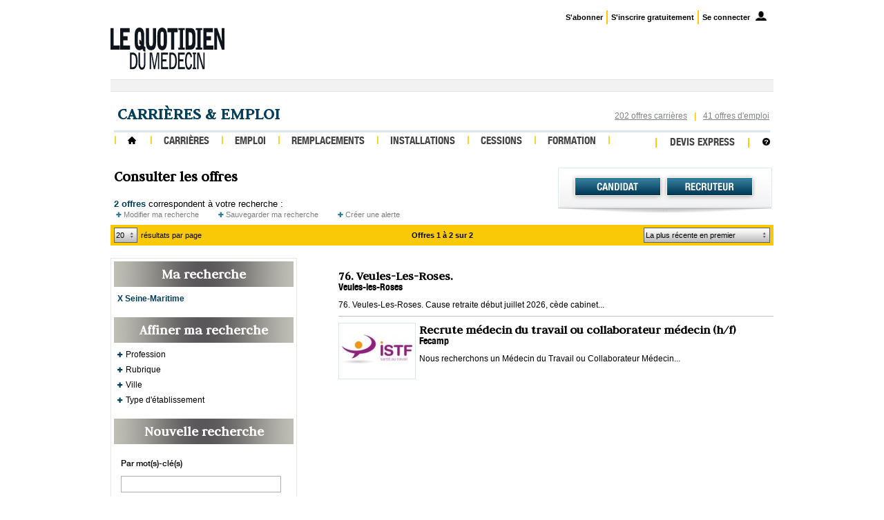

--- FILE ---
content_type: text/html;charset=utf-8
request_url: https://emploi.lequotidiendumedecin.fr/resultats-emplois/?searchId=1680435989&action=refine&Departement%5Bmulti_like_and%5D%5B%5D=Seine-Maritime
body_size: 7045
content:
<?xml version="1.0" encoding="UTF-8" ?>
<!DOCTYPE html PUBLIC "-//W3C//DTD XHTML 1.0 Strict//EN" "http://www.w3.org/TR/xhtml1/DTD/xhtml1-strict.dtd">
<html xmlns="http://www.w3.org/1999/xhtml">
<head>
<meta http-equiv="Content-Type" content="text/html; charset=UTF-8" />
<meta name="robots" content="index, follow" />
<meta http-equiv="refresh" content="300" />
<link rel="shortcut icon" href="https://emploi.lequotidiendumedecin.fr/templates/QDM/favicon.ico" type="image/x-icon" />
<link rel="alternate" type="application/rss+xml" title="RSS2.0" href="https://emploi.lequotidiendumedecin.fr/listing_feeds/?feedId=10" />
<link type="text/css" rel="stylesheet" href="https://emploi.lequotidiendumedecin.fr/templates/QDM/main/css/style.css"/>
<link type="text/css" rel="stylesheet" href="https://emploi.lequotidiendumedecin.fr/templates/QDM/main/css/style_refonte.css"/>
<link type="text/css" href="https://emploi.lequotidiendumedecin.fr/templates/QDM/main/js/css/ui-lightness/jquery-ui-1.10.3.custom.min.css" rel="stylesheet" />

<link href='https://fonts.googleapis.com/css?family=Judson' rel='stylesheet' type='text/css' />
<!--[if lt IE 8]>
<script src="https://emploi.lequotidiendumedecin.fr/templates/QDM/main/js/IE8.js" type="text/javascript"></script>
<link type="text/css" rel="stylesheet" href="https://emploi.lequotidiendumedecin.fr/templates/QDM/main/css/style_ie7.css"/>
<![endif]-->
<!--[if lt IE 9]>
<link type="text/css" rel="stylesheet" href="https://emploi.lequotidiendumedecin.fr/templates/QDM/main/css/style_ie.css"/>
<link type="text/css" rel="stylesheet" href="https://emploi.lequotidiendumedecin.fr/templates/QDM/main/css/style_ie7-8.css"/>
<![endif]-->
<!--[if IE 9]>
<link type="text/css" rel="stylesheet" href="https://emploi.lequotidiendumedecin.fr/templates/QDM/main/css/style_ie.css"/>
<![endif]-->

<script type="text/javascript" src="https://emploi.lequotidiendumedecin.fr/templates/QDM/main/js/jquery-1.10.2.min.js"></script>
<script type="text/javascript" src="https://emploi.lequotidiendumedecin.fr/templates/QDM/main/js/jquery.validate.min.js"></script>
<script type="text/javascript" src="https://emploi.lequotidiendumedecin.fr/templates/QDM/main/js/jquery-ui-1.10.3.custom.min.js"></script>
<script type="text/javascript" src="https://emploi.lequotidiendumedecin.fr/templates/QDM/main/js/jquery.ui.datepicker-fr.js"></script>

<title>Résultats recherche d'offres d'emploi Résultats recherche d'offres d'emploi sur Le Quotidien du Médecin - page 1</title>
<meta name="keywords" content="" />
<meta name="description" content="" />

<!-- Piano Analytics -->
<script src="https://tag.aticdn.net/piano-analytics.js"></script>
<script type="text/javascript">
	
	pa.setConfigurations({
		site: 573682,
		collectDomain: "https://logs1407.xiti.com"
	});
	
</script>
<!-- Fin Config piano Analytics -->

<script src='https://www.google.com/recaptcha/api.js'></script>
</head>
<body style="margin:0;font-family: Arial, sans-serif;">

    <header>
    <div class="space1"></div>
    <ul id="barre-connexion">
    <li><a href="https://www.lequotidiendumedecin.fr/abo-profil" title="">S'abonner</a></li>
    <li><a href="https://www.lequotidiendumedecin.fr/user/register" title="">S'inscrire gratuitement</a></li>
    <li class="connexion"><a href="https://emploi.lequotidiendumedecin.fr/connexion-userref/" title="">Se connecter</a></li>
</ul>
    <div class="clear"></div>
    <!-- fin du menu du haut -->
    <div>
        <table cellSpacing="0" cellPadding="0" width="960" bgColor="#ffffff">
            <tr>
                <td width="199">
                    <a href="https://www.lequotidiendumedecin.fr/">
                        <img src="https://emploi.lequotidiendumedecin.fr/templates/QDM/main/imgs/qdmb.svg" alt="logoqdm" width="165" height="61" border="0" />
                    </a>
                </td>
                <td></td>
            </tr>
        </table>
    </div>


    <script type="text/javascript"><!--
        // fonction générique Smart AdServer
        sas_tmstp=Math.round(Math.random()*10000000000);sas_masterflag=1;
        function SmartAdServer(sas_pageid,sas_formatid,sas_target) {
            if (sas_masterflag==1) {sas_masterflag=0;sas_master='M';} else
            {sas_master='S';};
            document.write('<scr'+'ipt SRC="https://www2.smartadserver.com/call/pubj/' +
            sas_pageid + '/' + sas_formatid + '/'+sas_master + '/' + sas_tmstp + '/' +
            escape(sas_target) + '?"></scr'+'ipt>');
        }
        $(function () {
            var adtab = $('#add_container a');
            var adtabobj = $('#add_container object');
            var adtabembed = $('#add_container embed');
            if (adtab.length>0 || adtabobj.length>0 || adtabembed.length>0) $('#add_container').show();
        });
        //-->
    </script>


<div id="add_container">

    <script type="text/javascript">
        sas_pageid='57306/430978';      // Page : lequotidiendumedecin.fr/emploi
        sas_formatid=1419;                       // Format : MEGABAN-728x90-HIGH 728x90
        sas_target='professionsante=;regroupspecialiteId=' +
                ';regroupspecialiteId=' +
                ';regroupspecialiteId=' +
                ';certification=' +
                'non-ethique';                                   // Ciblage
        SmartAdServer(sas_pageid,sas_formatid,sas_target);
    </script>
    <noscript>
        <a href="https://www2.smartadserver.com/call/pubjumpi/57306/430978/1419/M/?" target="_blank">
            <img src="https://www2.smartadserver.com/call/pubi/57306/430978/1419/M/1763775423/professionsante=;regroupspecialiteId=;regroupspecialiteId=;regroupspecialiteId=;certification=non-ethique/?" border="0" alt="" /></a>
    </noscript>

</div>

</header>
	<div id="messageBox"></div>

	<div id="container_page">

		<div id="container_content">

			

			<div class="clear"></div>

			<ul id="tab_offer">
		<li class="first"><a href="https://emploi.lequotidiendumedecin.fr/resultats-emplois/?action=search&amp;Rubrique%5Btree%5D=379,380,381,382,383">202 offres carrières</a></li>
			<li class="sep">|</li>
			<li><a href="https://emploi.lequotidiendumedecin.fr/resultats-emplois/?action=search&amp;Rubrique%5Btree%5D=384,604,607">41 offres d'emploi</a></li>
	</ul>

			<h1>Carrières &amp; Emploi</h1>
			<div class="clear"></div>

			<div id="container_sub_nav">
	    <ul id="sub_nav">
		<li>|</li>
		<li class="first"><a href="https://emploi.lequotidiendumedecin.fr/"><img src="https://emploi.lequotidiendumedecin.fr/templates/QDM/main/imgs/home_pic.jpg"
			alt="home" onMouseOver="this.src='https://emploi.lequotidiendumedecin.fr/templates/QDM/main/imgs/home_pic_roll.jpg';"
			onMouseOut="this.src='https://emploi.lequotidiendumedecin.fr/templates/QDM/main/imgs/home_pic.jpg';"/></a></li>
		<li>|</li>
		<li>
			<a href="#">Carrières</a>
			<ul>
				<li><a href="https://emploi.lequotidiendumedecin.fr/resultats-emplois/?action=search&amp;Rubrique%5Btree%5D=379">Carrières médicales</a></li>
				<li><a href="https://emploi.lequotidiendumedecin.fr/resultats-emplois/?action=search&amp;Rubrique%5Btree%5D=380">Médecine du travail</a></li>
				<li><a href="https://emploi.lequotidiendumedecin.fr/resultats-emplois/?action=search&amp;Rubrique%5Btree%5D=381">Postes de direction</a></li>
				<li><a href="https://emploi.lequotidiendumedecin.fr/resultats-emplois/?action=search&amp;Rubrique%5Btree%5D=382">Industrie pharmaceutique</a></li>
				<li><a href="https://emploi.lequotidiendumedecin.fr/resultats-emplois/?action=search&amp;Rubrique%5Btree%5D=383">Carrières paramédicales</a></li>
				<li class="last"><a href="https://emploi.lequotidiendumedecin.fr/resultats-emplois/?action=search&amp;Rubrique%5Btree%5D=379,380,381,382,383">Toutes les offres</a></li>
			</ul>
		</li>
		<li>|</li>
		<li>
			<a href="#">Emploi</a>
			<ul>
				<li><a href="https://emploi.lequotidiendumedecin.fr/resultats-emplois/?action=search&amp;Rubrique%5Btree%5D=384">Offres d'emploi</a></li>
				<li><a href="https://emploi.lequotidiendumedecin.fr/resultats-emplois/?action=search&amp;Rubrique%5Btree%5D=604">Demandes d'emploi</a></li>
				<li><a href="https://emploi.lequotidiendumedecin.fr/resultats-emplois/?action=search&amp;Rubrique%5Btree%5D=607">Emploi Étudiant</a></li>
				<li class="last"><a href="https://emploi.lequotidiendumedecin.fr/resultats-emplois/?action=search&amp;Rubrique%5Btree%5D=384,604,607">Toutes les offres</a></li>
			</ul>
		</li>
		<li>|</li>
		<li>
			<a href="#">Remplacements</a>
			<ul>
  				<li><a href="https://emploi.lequotidiendumedecin.fr/resultats-emplois/?action=search&amp;Rubrique%5Btree%5D=611">Offres de remplacement</a></li>
				<li><a href="https://emploi.lequotidiendumedecin.fr/resultats-emplois/?action=search&amp;Rubrique%5Btree%5D=612">Demandes de remplacement</a></li>
				<li><a href="https://emploi.lequotidiendumedecin.fr/resultats-emplois/?action=search&amp;Rubrique%5Btree%5D=617">Vacations</a></li>
				<li class="last"><a href="https://emploi.lequotidiendumedecin.fr/resultats-emplois/?action=search&amp;Rubrique%5Btree%5D=611,612">Toutes les offres</a></li>
			</ul>
		</li>
		<li>|</li>
		<li>
			<a href="https://emploi.lequotidiendumedecin.fr/resultats-emplois/?action=search&amp;Rubrique%5Btree%5D=617">Installations</a>
		</li>
		<li>|</li>
		<li>
			<a href="https://emploi.lequotidiendumedecin.fr/resultats-emplois/?action=search&amp;Rubrique%5Btree%5D=613,614,615,616">Cessions</a>
		</li>
		<li>|</li>
		<li>
			<a href="#">Formation</a>
			<ul>
				<li><a href="https://emploi.lequotidiendumedecin.fr/resultats-emplois/?action=search&amp;Rubrique%5Btree%5D=610">Enseignement</a></li>
				<li><a href="http://dudiu.lequotidiendumedecin.fr/index.cfm" target="_blank">L'annuaire des DU-DIU</a></li>
				<li><a href="http://www.guidepharmasante.fr/liste-fiches-metiers" target="_blank">Le Guide Pharma Santé</a></li>
				<li class="last"><a href="https://emploi.lequotidiendumedecin.fr/resultats-emplois/?action=search&amp;Rubrique%5Btree%5D=378,610">Toutes les offres</a></li>
			</ul>
		</li>
		<li>|</li>
	</ul>
		<ul id="express_link">
		<li>|</li>
				<li class="first"><a href="https://emploi.lequotidiendumedecin.fr/nous-contacter/?devis=1">Devis express</a></li>
				<li>|</li>
		<li><a href="https://emploi.lequotidiendumedecin.fr/FAQ/"><img src="https://emploi.lequotidiendumedecin.fr/templates/QDM/main/imgs/help_pic.jpg" alt="help" /></a></li>
	</ul>
	<div class="clear"></div>
</div>
			

<script type="text/javascript" language="JavaScript"><!--

function submitForm(id) {
	lpp = document.getElementById("listings_per_page" + id);
	location.href = '?searchId=1763775423&action=search&page=1&listings_per_page=' + lpp.value;
}
function submitFormTri(id) {
	type_tri = document.getElementById("type_tri" + id);
	if (type_tri.value == 'plus_recente') {
		s_field = 'activation_date';
		s_order = 'DESC';
	}
	else if (type_tri.value == 'plus_ancienne') {
		s_field = 'activation_date';
		s_order = 'ASC';
	}
	else if (type_tri.value == 'departement') {
		s_field = 'Departement';
		s_order = 'ASC';
	}
	location.href = '?searchId=1763775423&action=search&page=1&sorting_field=' + s_field + '&sorting_order=' + s_order;
}
function PopupSauverRecherche(searchId) {
	$('#overlay').show();
	$('#lightbox').html('Veuillez patienter...').show();
	$.get(
	
			'https://emploi.lequotidiendumedecin.fr/login-box/?origine=' + encodeURIComponent('https://emploi.lequotidiendumedecin.fr/resultats-emplois/?searchId=' + searchId + '&sauver_recherche=1'),
		

		function (data) {
			$('#lightbox').html(data);
		}
	);
}
function PopupCreerAlerte(searchId) {
	$('#overlay').show();
	$('#lightbox').html('Veuillez patienter...').show();
	$.get(
	
			'https://emploi.lequotidiendumedecin.fr/login-box/?origine=' + encodeURIComponent('https://emploi.lequotidiendumedecin.fr/resultats-emplois/?searchId=' + searchId + '&creer_alerte=1'),
		
		function (data) {
			$('#lightbox').html(data);
		}
	);
}

//-->
</script>




<div class="left_col title">Consulter les offres</div>

<div class="right_col focus">


<div class="insert">
	<a href="https://emploi.lequotidiendumedecin.fr/creation-espace/?profil=candidat&amp;origine=https%3A%2F%2Femploi.lequotidiendumedecin.fr%2Fresultats-emplois%2F%3FsearchId%3D1680435989%26action%3Drefine%26Departement%255Bmulti_like_and%255D%255B%255D%3DSeine-Maritime" class="blue_button first" id="btn_candidat">Candidat</a>
	<a href="https://emploi.lequotidiendumedecin.fr/creation-espace/?profil=recruteur&amp;origine=https%3A%2F%2Femploi.lequotidiendumedecin.fr%2Fresultats-emplois%2F%3FsearchId%3D1680435989%26action%3Drefine%26Departement%255Bmulti_like_and%255D%255B%255D%3DSeine-Maritime" class="blue_button" id="btn_recruteur">Recruteur</a>
</div>


</div>

<div id="search_header">
    <strong class="dark_blue">2 offres</strong>
    correspondent à votre recherche : 

    <div id="search_actions"><a href="https://emploi.lequotidiendumedecin.fr/rechercher-emploi/?searchId=1763775423" class="more">Modifier ma recherche</a>
    <a href="#" class="more" onclick="PopupSauverRecherche(1763775423); return false;">Sauvegarder ma recherche</a>
    <a href="#" class="more" onclick="PopupCreerAlerte(1763775423); return false;">Créer une alerte</a></div>
</div>

<div class="clear"></div>



<div class="job_nav">
  <div class="left"><div class="left custom_select"><form id="listings_per_page_form1" method="get" action="">
	<select id="listings_per_page1" name="listings_per_page1" onchange="submitForm(1); return false;">
		<option value="10" >10</option>
		<option value="20" selected="selected">20</option>
		<option value="50" >50</option>
	</select>
	</form></div> résultats par page</div>
  <div class="right custom_select"><form id="tri_form1" method="get" action=""><select id="type_tri1" onchange="submitFormTri(1); return false;">
      <option value="plus_recente" selected="selected">La plus récente en premier</option>
      <option value="plus_ancienne" >La plus ancienne en premier</option>
      <option value="departement" >Afficher par département</option>
  </select></form></div>
  <div class="nav">
  	      Offres 1 à
      2      sur 2
  </div>
</div>

<div class="clear"></div>


<div id="job_wrapper">



<div style="width: 270px;float: left;">

<div class="left_col">
	<div id="job_search_wrapper">
			    <div class="title">Ma recherche</div>
	    <ul id="my_search">
	    		    <li>
																		<a href='?searchId=1763775423&amp;action=undo&amp;param=Departement&amp;type=multi_like_and&amp;value=Seine-Maritime'>X</a> Seine-Maritime<br/>
															</li>
				</ul>
				<div class="title">Affiner ma recherche</div>
	  <ul id="filter_search">
	      												<li class="refine_button"><a href="#">Profession</a><ul class="refine_block" style="display: none;">
																					<li><a href='?searchId=1763775423&amp;action=refine&amp;Occupations[multi_like_and][]=499'>Médecin généraliste</a> (1)</li>
																												<li><a href='?searchId=1763775423&amp;action=refine&amp;Occupations[multi_like_and][]=525'>Médecine du travail</a> (1)</li>
																		</ul></li>
																						<li class="refine_button"><a href="#">Rubrique</a><ul class="refine_block" style="display: none;">
																					<li><a href='?searchId=1763775423&amp;action=refine&amp;Rubrique[multi_like_and][]=380'>Médecine du travail</a> (1)</li>
																												<li><a href='?searchId=1763775423&amp;action=refine&amp;Rubrique[multi_like_and][]=613'>Cessions</a> (1)</li>
																		</ul></li>
																																																						<li class="refine_button"><a href="#">Ville</a><ul class="refine_block" style="display: none;">
																					<li><a href='?searchId=1763775423&amp;action=refine&amp;City[multi_like_and][]=Fecamp'>Fecamp</a> (1)</li>
																												<li><a href='?searchId=1763775423&amp;action=refine&amp;City[multi_like_and][]=Veules-les-Roses'>Veules-les-Roses</a> (1)</li>
																		</ul></li>
																												<li class="refine_button"><a href="#">Type d'établissement</a><ul class="refine_block" style="display: none;">
																					<li><a href='?searchId=1763775423&amp;action=refine&amp;TypeEtablissement[multi_like_and][]=Association'>Association</a> (1)</li>
																												<li><a href='?searchId=1763775423&amp;action=refine&amp;TypeEtablissement[multi_like_and][]=Cabinet_medical'>Cabinet médical</a> (1)</li>
																		</ul></li>
																	  </ul>
	  <div class="title">Nouvelle recherche</div>
	  <form id="form_new_search">
	      <label>Par mot(s)-clé(s)</label><br />
	      <input type="text" name="keywords[any_words]" /><br />
	      <input type="submit" value="Lancer la recherche" />
	  </form>

  </div>

</div>

<a href="https://emploi.lequotidiendumedecin.fr/depot-annonce/" class="big_blue_button_publier">PUBLIEZ VOS ANNONCES</a>

	<div style="float: left;">
		<h2 class="label">Ils annoncent</h2>
	<div id="slideshow-featured-listings">
					<div class="block_announcement">
					<a href="https://emploi.lequotidiendumedecin.fr/emploi/18183/Recrute-medecins-MDPH-(h-f).html"
			><img src="https://emploi.lequotidiendumedecin.fr/files/logos_recruteurs/CONSEIL%20DEPARTEMENTAL%20DES%20HAUTS%20DE%20SEINE.jpg" alt="Logo" /></a>
					<p class="announcement">
				<span class="company_announcement">DÉPARTEMENT DES HAUTS-DE-SEINE</span><br />
				<a href="https://emploi.lequotidiendumedecin.fr/emploi/18183/Recrute-medecins-MDPH-(h-f).html" 
				class="title_announcement">Recrute médecins MDPH (h/f)</a>
				<span class="city_announcement">Hauts-de-Seine</span>
			</p>
		</div>
							<div class="block_announcement">
					<a href="https://emploi.lequotidiendumedecin.fr/emploi/18200/Recrute-un-medecin-generaliste-(h-f).html"
			><img src="https://emploi.lequotidiendumedecin.fr/files/logos_recruteurs/pasteur%20logo.png" alt="Logo" /></a>
					<p class="announcement">
				<span class="company_announcement">INSTITUT PASTEUR DE LILLE</span><br />
				<a href="https://emploi.lequotidiendumedecin.fr/emploi/18200/Recrute-un-medecin-generaliste-(h-f).html" 
				class="title_announcement">Recrute un médecin généraliste (h/f)</a>
				<span class="city_announcement">Lille</span>
			</p>
		</div>
							<div class="block_announcement">
					<a href="https://emploi.lequotidiendumedecin.fr/emploi/18202/Recherche-medecins-generalistes-(h-f).html"
			><img src="https://emploi.lequotidiendumedecin.fr/files/logos_recruteurs/logo%20stmedar.png" alt="Logo" /></a>
					<p class="announcement">
				<span class="company_announcement">VILLE ST MEDARD EN JALLE</span><br />
				<a href="https://emploi.lequotidiendumedecin.fr/emploi/18202/Recherche-medecins-generalistes-(h-f).html" 
				class="title_announcement">Recherche médecins généralistes (h/f)</a>
				<span class="city_announcement">St Medard</span>
			</p>
		</div>
							<div class="block_announcement">
					<a href="https://emploi.lequotidiendumedecin.fr/emploi/18203/Recherche-medecin-a-mi-temps-a-partri-de-septembre-(h-f).html"
			><img src="https://emploi.lequotidiendumedecin.fr/files/logos_recruteurs/FenfanceP%20logo.png" alt="Logo" /></a>
					<p class="announcement">
				<span class="company_announcement">France Enfance Protégée</span><br />
				<a href="https://emploi.lequotidiendumedecin.fr/emploi/18203/Recherche-medecin-a-mi-temps-a-partri-de-septembre-(h-f).html" 
				class="title_announcement">Recherche médecin à mi-temps à partri de septembre (h/f)</a>
				<span class="city_announcement">Clichy</span>
			</p>
		</div>
							<div class="block_announcement">
					<a href="https://emploi.lequotidiendumedecin.fr/emploi/18206/Recrute-medecin-generaliste-(h-f).html"
			><img src="https://emploi.lequotidiendumedecin.fr/files/logos_recruteurs/sausheimlogo.jpg" alt="Logo" /></a>
					<p class="announcement">
				<span class="company_announcement">COMMUNE DE SAUSHEIM</span><br />
				<a href="https://emploi.lequotidiendumedecin.fr/emploi/18206/Recrute-medecin-generaliste-(h-f).html" 
				class="title_announcement">Recrute médecin généraliste (h/f)</a>
				<span class="city_announcement">Haut-Rhin</span>
			</p>
		</div>
							<div class="block_announcement">
					<a href="https://emploi.lequotidiendumedecin.fr/emploi/18207/recrute-2-Medecins-generalistes-liberaux-(h-f).html"
			><img src="https://emploi.lequotidiendumedecin.fr/files/logos_recruteurs/mariethereselogo.png" alt="Logo" /></a>
					<p class="announcement">
				<span class="company_announcement">MAISON MARIE-THERESE</span><br />
				<a href="https://emploi.lequotidiendumedecin.fr/emploi/18207/recrute-2-Medecins-generalistes-liberaux-(h-f).html" 
				class="title_announcement">recrute 2 Médecins généralistes libéraux (h/f)</a>
				<span class="city_announcement">Paris</span>
			</p>
		</div>
				</div>
	
<div class="clear" style="margin-bottom: 50px;"></div>
	</div>

</div>

 
<div class="right_col list">


<div class="block_job">
	      <div class="job_content">
      <div class="title"><a href="https://emploi.lequotidiendumedecin.fr/emploi/18304/76.-Veules-Les-Roses..html?searchId=1763775423&amp;page=1">76. Veules-Les-Roses.</a></div>
      <div class="location">Veules-les-Roses</div>
      <div class="info"></div>
      <div class="description"> 76. Veules-Les-Roses. Cause retraite début juillet 2026, cède cabinet...</div>
      </div>
      <div class="clear"></div>
  </div>


<div class="block_job">
	      <img src="https://emploi.lequotidiendumedecin.fr/files/logos_recruteurs/Capture.JPG" alt="Logo"/>
          <div class="job_content">
      <div class="title"><a href="https://emploi.lequotidiendumedecin.fr/emploi/17857/Recrute-medecin-du-travail-ou-collaborateur-medecin-(h-f).html?searchId=1763775423&amp;page=1">Recrute médecin du travail ou collaborateur médecin (h/f)</a></div>
      <div class="location">Fecamp</div>
      <div class="info"></div>
      <div class="description"> Nous recherchons un  Médecin du Travail ou Collaborateur Médecin...</div>
      </div>
      <div class="clear"></div>
  </div>


</div>

 

<script type="text/javascript"><!--
$(function () {
	$(".refine_button > a").click(function(){
		var butt = $(this);
		$(this).next(".refine_block").slideToggle("normal", function(){
				if ($(this).css("display") == "block") {
					butt.parent('.refine_button').addClass('on');
				} else {
					butt.parent('.refine_button').removeClass('on');
				}
			});
		return false;
	});
	$(".block_values_button").click(function(){
		var butt = $(this);
		$(this).prev(".block_values").slideToggle("normal", function(){
				if ($(this).css("display") == "block") {
					butt.html("<- moins de détails");
				} else {
					butt.html("-> plus de details");
				}
			});
	});
});
//-->
</script>


</div>

<div class="clear"></div>


<div class="job_nav">
  <div class="left"><div class="left custom_select"><form id="listings_per_page_form2" method="get" action="">
	<select id="listings_per_page2" name="listings_per_page2" onchange="submitForm(2); return false;">
		<option value="10" >10</option>
		<option value="20" selected="selected">20</option>
		<option value="50" >50</option>
	</select>
	</form></div> résultats par page</div>
  <div class="right custom_select"><form id="tri_form2" method="get" action=""><select id="type_tri2" onchange="submitFormTri(2); return false;">
      <option value="plus_recente" selected="selected">La plus récente en premier</option>
      <option value="plus_ancienne" >La plus ancienne en premier</option>
      <option value="departement" >Afficher par département</option>
  </select></form></div>
  <div class="nav">
          Offres 1 à
      2      sur 2
  </div>
</div>

<p><em>Nous vous informons que toutes nos annonces ne sont pas géolocalisées. Nous vous invitons à faire une recherche par profession si aucun résultat ne correspond à votre recherche.</em></p>

<div class="clear"></div>


  
			<!-- ILS ANNONCENT -->
			
			<!-- TOP RECHERCHES ET PLAN -->
			<div id="keyword">
	<h3>Top Recherches</h3>
	
<p>
<a href="https://emploi.lequotidiendumedecin.fr/resultats-emplois/?action=search&amp;listing_type%5Bequal%5D=Job&amp;keywords%5Bany_words%5D="></a>
<a href="https://emploi.lequotidiendumedecin.fr/resultats-emplois/?action=search&amp;listing_type%5Bequal%5D=Job&amp;keywords%5Bany_words%5D=Psychiatre">Psychiatre</a>
<a href="https://emploi.lequotidiendumedecin.fr/resultats-emplois/?action=search&amp;listing_type%5Bequal%5D=Job&amp;keywords%5Bany_words%5D=SUISSE">SUISSE</a>
<a href="https://emploi.lequotidiendumedecin.fr/resultats-emplois/?action=search&amp;listing_type%5Bequal%5D=Job&amp;keywords%5Bany_words%5D=secretaire%20medicale">secretaire medicale</a>
<a href="https://emploi.lequotidiendumedecin.fr/resultats-emplois/?action=search&amp;listing_type%5Bequal%5D=Job&amp;keywords%5Bany_words%5D=secretaire">secretaire</a>
<a href="https://emploi.lequotidiendumedecin.fr/resultats-emplois/?action=search&amp;listing_type%5Bequal%5D=Job&amp;keywords%5Bany_words%5D=secr%C3%A9taire%20m%C3%A9dicale%2075">secrétaire médicale 75</a>
<a href="https://emploi.lequotidiendumedecin.fr/resultats-emplois/?action=search&amp;listing_type%5Bequal%5D=Job&amp;keywords%5Bany_words%5D=radiologue">radiologue</a>
<a href="https://emploi.lequotidiendumedecin.fr/resultats-emplois/?action=search&amp;listing_type%5Bequal%5D=Job&amp;keywords%5Bany_words%5D=chirurgien">chirurgien</a>
<a href="https://emploi.lequotidiendumedecin.fr/resultats-emplois/?action=search&amp;listing_type%5Bequal%5D=Job&amp;keywords%5Bany_words%5D=pediatre">pediatre</a>
<a href="https://emploi.lequotidiendumedecin.fr/resultats-emplois/?action=search&amp;listing_type%5Bequal%5D=Job&amp;keywords%5Bany_words%5D=M%C3%A9decin%20g%C3%A9n%C3%A9raliste">Médecin généraliste</a>
<a href="https://emploi.lequotidiendumedecin.fr/resultats-emplois/?action=search&amp;listing_type%5Bequal%5D=Job&amp;keywords%5Bany_words%5D=manip">manip</a>
<a href="https://emploi.lequotidiendumedecin.fr/resultats-emplois/?action=search&amp;listing_type%5Bequal%5D=Job&amp;keywords%5Bany_words%5D=medecin">medecin</a>
<a href="https://emploi.lequotidiendumedecin.fr/resultats-emplois/?action=search&amp;listing_type%5Bequal%5D=Job&amp;keywords%5Bany_words%5D=demande%20de%20remplacement">demande de remplacement</a>
<a href="https://emploi.lequotidiendumedecin.fr/resultats-emplois/?action=search&amp;listing_type%5Bequal%5D=Job&amp;keywords%5Bany_words%5D=manipulateur">manipulateur</a>
<a href="https://emploi.lequotidiendumedecin.fr/resultats-emplois/?action=search&amp;listing_type%5Bequal%5D=Job&amp;keywords%5Bany_words%5D=chirurgie">chirurgie</a>
<a href="https://emploi.lequotidiendumedecin.fr/resultats-emplois/?action=search&amp;listing_type%5Bequal%5D=Job&amp;keywords%5Bany_words%5D=medecin%20ile%20de%20france">medecin ile de france</a>
<a href="https://emploi.lequotidiendumedecin.fr/resultats-emplois/?action=search&amp;listing_type%5Bequal%5D=Job&amp;keywords%5Bany_words%5D=Maison%20de%20Sant%C3%A9">Maison de Santé</a>
<a href="https://emploi.lequotidiendumedecin.fr/resultats-emplois/?action=search&amp;listing_type%5Bequal%5D=Job&amp;keywords%5Bany_words%5D=orl">orl</a>
<a href="https://emploi.lequotidiendumedecin.fr/resultats-emplois/?action=search&amp;listing_type%5Bequal%5D=Job&amp;keywords%5Bany_words%5D=rhumatologue">rhumatologue</a>
<a href="https://emploi.lequotidiendumedecin.fr/resultats-emplois/?action=search&amp;listing_type%5Bequal%5D=Job&amp;keywords%5Bany_words%5D=temps%20partiel">temps partiel</a>
<a href="https://emploi.lequotidiendumedecin.fr/resultats-emplois/?action=search&amp;listing_type%5Bequal%5D=Job&amp;keywords%5Bany_words%5D=Remplacements">Remplacements</a>
<a href="https://emploi.lequotidiendumedecin.fr/resultats-emplois/?action=search&amp;listing_type%5Bequal%5D=Job&amp;keywords%5Bany_words%5D=generaliste">generaliste</a>
<a href="https://emploi.lequotidiendumedecin.fr/resultats-emplois/?action=search&amp;listing_type%5Bequal%5D=Job&amp;keywords%5Bany_words%5D=maison%20medicale">maison medicale</a>
<a href="https://emploi.lequotidiendumedecin.fr/resultats-emplois/?action=search&amp;listing_type%5Bequal%5D=Job&amp;keywords%5Bany_words%5D=Praticien">Praticien</a>
<a href="https://emploi.lequotidiendumedecin.fr/resultats-emplois/?action=search&amp;listing_type%5Bequal%5D=Job&amp;keywords%5Bany_words%5D=clermont%20ferrand">clermont ferrand</a>
<a href="https://emploi.lequotidiendumedecin.fr/resultats-emplois/?action=search&amp;listing_type%5Bequal%5D=Job&amp;keywords%5Bany_words%5D=DIM">DIM</a>
<a href="https://emploi.lequotidiendumedecin.fr/resultats-emplois/?action=search&amp;listing_type%5Bequal%5D=Job&amp;keywords%5Bany_words%5D=MAXILLO">MAXILLO</a>
<a href="https://emploi.lequotidiendumedecin.fr/resultats-emplois/?action=search&amp;listing_type%5Bequal%5D=Job&amp;keywords%5Bany_words%5D=STOMATO">STOMATO</a>
<a href="https://emploi.lequotidiendumedecin.fr/resultats-emplois/?action=search&amp;listing_type%5Bequal%5D=Job&amp;keywords%5Bany_words%5D=Rhumatologie">Rhumatologie</a>
<a href="https://emploi.lequotidiendumedecin.fr/resultats-emplois/?action=search&amp;listing_type%5Bequal%5D=Job&amp;keywords%5Bany_words%5D=plurisdisciplinaire">plurisdisciplinaire</a>
</p>
	
</div>

<div id="sitemap">
	<div class="col_sitemap">
		<h3>Carrières</h3>
		<ul>
			<li><a href="https://emploi.lequotidiendumedecin.fr/resultats-emplois/?action=search&amp;Rubrique%5Btree%5D=379">Carrières médicales</a></li>
			<li><a href="https://emploi.lequotidiendumedecin.fr/resultats-emplois/?action=search&amp;Rubrique%5Btree%5D=380">Médecine du travail</a></li>
			<li><a href="https://emploi.lequotidiendumedecin.fr/resultats-emplois/?action=search&amp;Rubrique%5Btree%5D=381">Postes de direction</a></li>
			<li><a href="https://emploi.lequotidiendumedecin.fr/resultats-emplois/?action=search&amp;Rubrique%5Btree%5D=382">Industrie pharmaceutique</a></li>
			<li><a href="https://emploi.lequotidiendumedecin.fr/resultats-emplois/?action=search&amp;Rubrique%5Btree%5D=383">Carrières paramédicales</a></li>
		</ul>
		<div class="clear"></div>
		<div class="express_link">
			<a href="https://emploi.lequotidiendumedecin.fr/resultats-emplois/?action=search&amp;Rubrique%5Btree%5D=374,379,380,381,382,383" class="more">Toutes les offres Carrières</a><br />
			<a href="https://emploi.lequotidiendumedecin.fr/rechercher-emploi/" class="more">Recherche avancée</a>
		</div>		
	</div>
	<div class="col_sitemap">
		<h3>Emploi</h3>
		<ul>
			<li><a href="https://emploi.lequotidiendumedecin.fr/resultats-emplois/?action=search&amp;Rubrique%5Btree%5D=384,601,602,603">Offres d'emploi</a></li>
			<li><a href="https://emploi.lequotidiendumedecin.fr/resultats-emplois/?action=search&amp;Rubrique%5Btree%5D=604,605,606">Demandes d'emploi</a></li>
			<li><a href="https://emploi.lequotidiendumedecin.fr/resultats-emplois/?action=search&amp;Rubrique%5Btree%5D=607,608,609">Emploi étudiant</a></li>
		</ul>
		<div class="clear"></div>
		<div class="express_link">
			<a href="https://emploi.lequotidiendumedecin.fr/resultats-emplois/?action=search&amp;Rubrique%5Btree%5D=375,384,604,607,601,602,603,605,606,608,609" class="more">Toutes les offres Emploi</a><br />
			<a href="https://emploi.lequotidiendumedecin.fr/rechercher-emploi/" class="more">Recherche avancée</a>
		</div>		
	</div>
	<div class="col_sitemap">
		<h3>Remplacements</h3>
		<div class="clear"></div>
		<div class="express_link">
			<a href="https://emploi.lequotidiendumedecin.fr/resultats-emplois/?action=search&amp;Rubrique%5Btree%5D=376,611,612" class="more">Toutes les offres Remplacements</a><br />
			<a href="https://emploi.lequotidiendumedecin.fr/rechercher-emploi/" class="more">Recherche avancée</a>
		</div>
		<h3>Installations</h3>
		<div class="clear"></div>
		<div class="express_link">
			<a href="https://emploi.lequotidiendumedecin.fr/resultats-emplois/?action=search&amp;Rubrique%5Btree%5D=377,613,614,617,615,616" class="more">Toutes les installations</a><br />
			<a href="https://emploi.lequotidiendumedecin.fr/rechercher-emploi/" class="more">Recherche avancée</a>
		</div>
		<h3>Formation</h3>
		<div class="clear"></div>
		<div class="express_link">
			<a href="https://emploi.lequotidiendumedecin.fr/resultats-emplois/?action=search&amp;Rubrique%5Btree%5D=378,610" class="more">Toutes les offres Formation</a><br />
			<a href="https://emploi.lequotidiendumedecin.fr/rechercher-emploi/" class="more">Recherche avancée</a>
		</div>
	</div>
	</div>
<div class="clear"></div>
		</div>

	</div> <!-- Fin container_page -->

    <footer style="margin-top: 0;">    <div>
        <p class="mention1"></p>
        <p class="min_mention1"></p>
        <div class="clear"></div>
        <div style="text-align:center"></div>
</footer>

<script>
    
    function appelPage(liste)
    {
        window.location.href =liste.options[liste.selectedIndex].value;
    }
    
</script>
	
    <script type="text/javascript">
        $(function (){
            $.ajax({
                url: "https://userapi.gpsante.fr/sso/session/active.json",
                type: "GET",
                xhrFields: {
                    withCredentials: true
                },
                contentType: "application/json; charset=utf-8",
                crossDomain: true,
                dataType: "json",
                success: function (response) {
                    //console.log(JSON.stringify(response));
                    if (response['return_code'] == 0) {
                        $.ajax({
                            url: "https://emploi.lequotidiendumedecin.fr/barre-connexion/?crypted_uuid=" + encodeURIComponent(response['crypted_uuid']),
                            type: "GET",
                            dataType: "html",
                            success: function (data) {
                                $('#barre-connexion').replaceWith(data);
                            }
                        });
                    }
                },
                error: function (xhr, status) {
                    console.log("erreur !");
                }
            });
        });
    </script>


	<div id="overlay" style="display: none;"></div>
	<div class="lightbox" id="lightbox" style="display: none;"></div>

		<script type="text/javascript"><!--
	
	$(function () {
		$('#btn_candidat').click(function () {
			$('#overlay').show();
			$('#lightbox').html('Veuillez patienter...');
			$('#lightbox').show();
			$.get(
				'https://emploi.lequotidiendumedecin.fr/login-box/?type=candidat',
				function (data) {
					$('#lightbox').html(data);
				}
			);
			return false;
		});
	});
	
	//-->
	</script>
	
		<script type="text/javascript"><!--
	
	$(function () {
		$('#btn_recruteur').click(function () {
			$('#overlay').show();
			$('#lightbox').html('Veuillez patienter...');
			$('#lightbox').show();
			$.get(
				'https://emploi.lequotidiendumedecin.fr/login-box/?type=recruteur',
				function (data) {
					$('#lightbox').html(data);
				}
			);
			return false;
		});
	});
	
	//-->
	</script>
		
<script type="text/javascript">
  var _wsq = _wsq || [];
  _wsq.push(['_setNom', 'izeos_groupe']);
  _wsq.push(['_wysistat']);
  (function(){
    var ws = document.createElement('script');
    ws.type = 'text/javascript';
    ws.async = true;
    ws.src = ('https:' == document.location.protocol ? 'https://www' : 'http://www') + '.wysistat.com/ws.jsa';
    var s = document.getElementsByTagName('script')[0]||document.getElementsByTagName('body')[0];
    s.parentNode.insertBefore(ws, s);
  })();
</script>

	<script type="text/javascript">
		
		pa.sendEvent('page.display', {
			'page': "Résultats recherche d'offres d'emploi Résultats recherche d'offres d'emploi sur Le Quotidien du Médecin - page 1"
		});
		
	</script>
</body>
</html>

--- FILE ---
content_type: text/css
request_url: https://emploi.lequotidiendumedecin.fr/templates/QDM/main/css/style_refonte.css
body_size: 886
content:
@font-face {
    font-family: "HelveticaNeueLTStd-BdCn";
    src: url('../font/HelveticaNeueLTStd-BdCn.ttf') format('truetype');
}
@font-face {
    font-family: "judsonbold";
    src: url('../font/judsonbold.ttf') format('truetype');
}
header{
    width: 960px;
    margin: auto;
}
#sitenav ul{
    border-top:2px solid #ffca00;
    border-bottom:1px solid #d2d2d2;
    height: 40px;

}

#sitenav ul li{
    display: block;
    float: left;
    width:160px;
    list-style:none;
    height: 40px;
    line-height: 40px;
    text-align: center;
    font-size: 15px;
    font-family: "HelveticaNeueLTStd-BdCn", Arial, Helvetica, sans-serif;

}
.oneli{
    margin-left: -40px;
}
#sitenav ul li a{
    text-decoration: none;
    color:#000000;
    font-family: "HelveticaNeueLTStd-BdCn", Arial, Helvetica, sans-serif;
}
#sitenav ul li a{
    text-decoration: none;
    color:#000000;
    font-weight: bold;
}
.current, .current:hover{
    background: linear-gradient( #ffce00, #ff9d00);
}
#sitenav ul li:hover {
    background-color:#ebeaea;
}
.clear{
    clear: both;
}



#top_nav{
    float: left;
    width: 835px;
    height: 28px;
    border-top: solid #dde7eb 1px;
    border-bottom: solid #dde7eb 1px;
    position: relative;
    font-family: Arial, sans-serif;

}
#top_nav ul li {
    float: left;
    padding: 4px 8px;
    border-right: solid #dde7eb 1px;
    list-style-image: none;
    list-style-type: none;
    font-size: 11px;
}
#top_nav ul li a{
    text-decoration: none;
    color:#89969d;
}
#top_nav ul li a:hover{
    color:#31393f;
}
#top-nav2{
    width: 125px;
    height: 28px;
    float: right;
    border-top: solid #dde7eb 1px;
    border-bottom: solid #dde7eb 1px;
    position: relative;
}

#top-nav2 ul li {
    margin-top: -13px;
    padding: 4px 8px;
    float: left;
    border-left: solid #dde7eb 1px;
    list-style-type: none;
    font-size: 11px;
    line-height: 16px;
}
#top-nav2 ul li a{
    text-decoration: none;
    color:#8996b5;
}
.top-nav2-gris{
    background: -webkit-linear-gradient(top, #747273, #585658);
    background: -moz-linear-gradient(top, #747273, #585658);
    background: -o-linear-gradient(top, #747273, #585658);
    background: -ms-linear-gradient(top, #747273, #585658);
    background: linear-gradient(top, #747273, #585658);
}
.top-nav2-gris a{
    color: #ffffff;
    font-weight: bold;
}

#sites_nave{
    margin: 0;
    height: 19px;
    padding: 2px 0 3px;
    list-style: none;
    float: left;
    color: #89969d;
    font-size: 11px;
    line-height: 15px;
    font-family: Arial, sans-serif;
}
.space1{
    height: 10px;
}
.space2{
    height: 20px;
}
.space3{
    height: 10px;
}

footer{
    width: 960px;
    margin: auto;
    margin-top: 150px;
}
.bgfoot{
    background-image:url('../imgs/bgfooter.png');
    width: 477px;
    height: 332px;
}
.footc a{
    text-decoration: none;
    color: #ffffff;
}
.footc h1{
    font-family: "judsonbold", Arial, Helvetica, sans-serif;
}
.mention1{
    font-size: 10px;
}
.mention1 a{
    color:#000000;
    text-decoration: none;
}
.min_mention1{
    font-size: 8px;
    color:#c4c5c6;
}
.infos-owa {
    color: #fff;
    font-weight: bold;
}
.connected {
    width: 202px;
}
